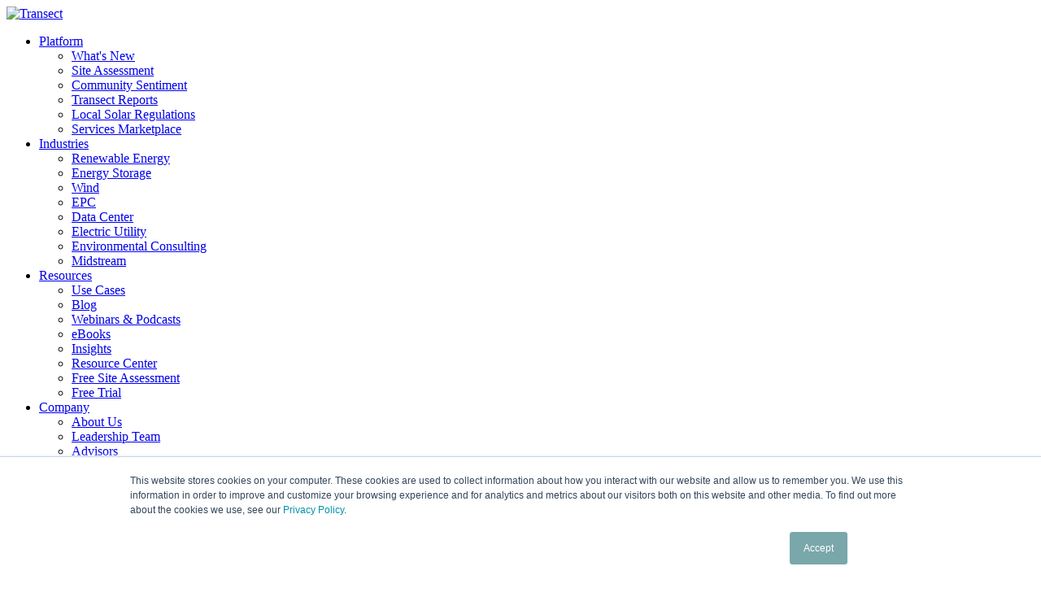

--- FILE ---
content_type: text/html; charset=UTF-8
request_url: https://www.transect.com/blog/battery-storage-for-climate-change
body_size: 16810
content:
<!doctype html><html lang="en"><head>
    <meta charset="utf-8">
    <title>Battery Storage for Climate Change</title>
    <link rel="shortcut icon" href="https://www.transect.com/hubfs/Flav.png">
    <meta name="description" content="Battery storage technology is the new “it-girl” in the fight against climate change. Learn how battery storage can accelerate clean energy goals.">
    <link rel="preconnect" href="https://fonts.googleapis.com">
    <link rel="preconnect" href="https://fonts.gstatic.com" crossorigin>
    <link href="https://fonts.googleapis.com/css2?family=Inter:wght@100..900&amp;family=Lato:ital,wght@0,100;0,300;0,400;0,700;0,900;1,100;1,300;1,400;1,700;1,900&amp;display=swap" rel="stylesheet">
    
        
    
    

    
    
    
    <meta name="viewport" content="width=device-width, initial-scale=1">

    <script src="/hs/hsstatic/jquery-libs/static-1.1/jquery/jquery-1.7.1.js"></script>
<script>hsjQuery = window['jQuery'];</script>
    <meta property="og:description" content="Battery storage technology is the new “it-girl” in the fight against climate change. Learn how battery storage can accelerate clean energy goals.">
    <meta property="og:title" content="Battery Storage for Climate Change">
    <meta name="twitter:description" content="Battery storage technology is the new “it-girl” in the fight against climate change. Learn how battery storage can accelerate clean energy goals.">
    <meta name="twitter:title" content="Battery Storage for Climate Change">

    

    
    <style>
a.cta_button{-moz-box-sizing:content-box !important;-webkit-box-sizing:content-box !important;box-sizing:content-box !important;vertical-align:middle}.hs-breadcrumb-menu{list-style-type:none;margin:0px 0px 0px 0px;padding:0px 0px 0px 0px}.hs-breadcrumb-menu-item{float:left;padding:10px 0px 10px 10px}.hs-breadcrumb-menu-divider:before{content:'›';padding-left:10px}.hs-featured-image-link{border:0}.hs-featured-image{float:right;margin:0 0 20px 20px;max-width:50%}@media (max-width: 568px){.hs-featured-image{float:none;margin:0;width:100%;max-width:100%}}.hs-screen-reader-text{clip:rect(1px, 1px, 1px, 1px);height:1px;overflow:hidden;position:absolute !important;width:1px}
</style>

<link rel="stylesheet" href="https://www.transect.com/hubfs/hub_generated/template_assets/1/154310806663/1769542465063/template_main-head.min.css">
<link rel="stylesheet" href="https://www.transect.com/hubfs/hub_generated/template_assets/1/134519811148/1769542463042/template_main-foot.min.css">
<link rel="stylesheet" href="https://www.transect.com/hubfs/hub_generated/template_assets/1/134519557770/1769542462580/template_theme-overrides.min.css">
<link rel="stylesheet" href="https://www.transect.com/hubfs/hub_generated/template_assets/1/164639680857/1768826310288/template_sp-ce.min.css">
<link rel="stylesheet" href="https://www.transect.com/hubfs/hub_generated/template_assets/1/68498245683/1769542461046/template_child.css">
<link rel="stylesheet" href="/hs/hsstatic/BlogSocialSharingSupport/static-1.258/bundles/project.css">
<link rel="stylesheet" href="/hs/hsstatic/AsyncSupport/static-1.501/sass/comments_listing_asset.css">
<link rel="preload" as="style" href="https://48752163.fs1.hubspotusercontent-na1.net/hubfs/48752163/raw_assets/media-default-modules/master/650/js_client_assets/assets/TrackPlayAnalytics-Cm48oVxd.css">

<link rel="preload" as="style" href="https://48752163.fs1.hubspotusercontent-na1.net/hubfs/48752163/raw_assets/media-default-modules/master/650/js_client_assets/assets/Tooltip-DkS5dgLo.css">

<style>
  @font-face {
    font-family: "Inter";
    font-weight: 700;
    font-style: normal;
    font-display: swap;
    src: url("/_hcms/googlefonts/Inter/700.woff2") format("woff2"), url("/_hcms/googlefonts/Inter/700.woff") format("woff");
  }
  @font-face {
    font-family: "Inter";
    font-weight: 500;
    font-style: normal;
    font-display: swap;
    src: url("/_hcms/googlefonts/Inter/500.woff2") format("woff2"), url("/_hcms/googlefonts/Inter/500.woff") format("woff");
  }
  @font-face {
    font-family: "Inter";
    font-weight: 400;
    font-style: normal;
    font-display: swap;
    src: url("/_hcms/googlefonts/Inter/regular.woff2") format("woff2"), url("/_hcms/googlefonts/Inter/regular.woff") format("woff");
  }
  @font-face {
    font-family: "Inter";
    font-weight: 700;
    font-style: normal;
    font-display: swap;
    src: url("/_hcms/googlefonts/Inter/700.woff2") format("woff2"), url("/_hcms/googlefonts/Inter/700.woff") format("woff");
  }
  @font-face {
    font-family: "Montserrat";
    font-weight: 400;
    font-style: normal;
    font-display: swap;
    src: url("/_hcms/googlefonts/Montserrat/regular.woff2") format("woff2"), url("/_hcms/googlefonts/Montserrat/regular.woff") format("woff");
  }
  @font-face {
    font-family: "Montserrat";
    font-weight: 700;
    font-style: normal;
    font-display: swap;
    src: url("/_hcms/googlefonts/Montserrat/700.woff2") format("woff2"), url("/_hcms/googlefonts/Montserrat/700.woff") format("woff");
  }
  @font-face {
    font-family: "Montserrat";
    font-weight: 700;
    font-style: normal;
    font-display: swap;
    src: url("/_hcms/googlefonts/Montserrat/700.woff2") format("woff2"), url("/_hcms/googlefonts/Montserrat/700.woff") format("woff");
  }
  @font-face {
    font-family: "Open Sans";
    font-weight: 700;
    font-style: normal;
    font-display: swap;
    src: url("/_hcms/googlefonts/Open_Sans/700.woff2") format("woff2"), url("/_hcms/googlefonts/Open_Sans/700.woff") format("woff");
  }
  @font-face {
    font-family: "Open Sans";
    font-weight: 400;
    font-style: italic;
    font-display: swap;
    src: url("/_hcms/googlefonts/Open_Sans/italic.woff2") format("woff2"), url("/_hcms/googlefonts/Open_Sans/italic.woff") format("woff");
  }
  @font-face {
    font-family: "Open Sans";
    font-weight: 400;
    font-style: normal;
    font-display: swap;
    src: url("/_hcms/googlefonts/Open_Sans/regular.woff2") format("woff2"), url("/_hcms/googlefonts/Open_Sans/regular.woff") format("woff");
  }
  @font-face {
    font-family: "Open Sans";
    font-weight: 600;
    font-style: normal;
    font-display: swap;
    src: url("/_hcms/googlefonts/Open_Sans/600.woff2") format("woff2"), url("/_hcms/googlefonts/Open_Sans/600.woff") format("woff");
  }
  @font-face {
    font-family: "Open Sans";
    font-weight: 700;
    font-style: normal;
    font-display: swap;
    src: url("/_hcms/googlefonts/Open_Sans/700.woff2") format("woff2"), url("/_hcms/googlefonts/Open_Sans/700.woff") format("woff");
  }
</style>

    <script type="application/ld+json">
{
  "mainEntityOfPage" : {
    "@type" : "WebPage",
    "@id" : "https://www.transect.com/blog/battery-storage-for-climate-change"
  },
  "author" : {
    "name" : "Transect Team",
    "url" : "https://www.transect.com/blog/author/transect-team",
    "@type" : "Person"
  },
  "headline" : "Battery Storage for Climate Change",
  "datePublished" : "2022-12-20T17:30:23.000Z",
  "dateModified" : "2024-02-06T21:15:28.411Z",
  "publisher" : {
    "name" : "Transect",
    "logo" : {
      "url" : "https://www.transect.com/hubfs/Logo-Full-Color-2000px.png",
      "@type" : "ImageObject"
    },
    "@type" : "Organization"
  },
  "@context" : "https://schema.org",
  "@type" : "BlogPosting",
  "image" : [ "https://www.transect.com/hubfs/AdobeStock_459298034%20(1)%20(1).webp" ]
}
</script>


    
<!--  Added by GoogleTagManager integration -->
<script>
var _hsp = window._hsp = window._hsp || [];
window.dataLayer = window.dataLayer || [];
function gtag(){dataLayer.push(arguments);}

var useGoogleConsentModeV2 = true;
var waitForUpdateMillis = 1000;



var hsLoadGtm = function loadGtm() {
    if(window._hsGtmLoadOnce) {
      return;
    }

    if (useGoogleConsentModeV2) {

      gtag('set','developer_id.dZTQ1Zm',true);

      gtag('consent', 'default', {
      'ad_storage': 'denied',
      'analytics_storage': 'denied',
      'ad_user_data': 'denied',
      'ad_personalization': 'denied',
      'wait_for_update': waitForUpdateMillis
      });

      _hsp.push(['useGoogleConsentModeV2'])
    }

    (function(w,d,s,l,i){w[l]=w[l]||[];w[l].push({'gtm.start':
    new Date().getTime(),event:'gtm.js'});var f=d.getElementsByTagName(s)[0],
    j=d.createElement(s),dl=l!='dataLayer'?'&l='+l:'';j.async=true;j.src=
    'https://www.googletagmanager.com/gtm.js?id='+i+dl;f.parentNode.insertBefore(j,f);
    })(window,document,'script','dataLayer','GTM-5VFZSCV');

    window._hsGtmLoadOnce = true;
};

_hsp.push(['addPrivacyConsentListener', function(consent){
  if(consent.allowed || (consent.categories && consent.categories.analytics)){
    hsLoadGtm();
  }
}]);

</script>

<!-- /Added by GoogleTagManager integration -->


<!-- Hotjar Tracking Code for www.transect.com -->
<script>
    (function(h,o,t,j,a,r){
        h.hj=h.hj||function(){(h.hj.q=h.hj.q||[]).push(arguments)};
        h._hjSettings={hjid:2333255,hjsv:6};
        a=o.getElementsByTagName('head')[0];
        r=o.createElement('script');r.async=1;
        r.src=t+h._hjSettings.hjid+j+h._hjSettings.hjsv;
        a.appendChild(r);
    })(window,document,'https://static.hotjar.com/c/hotjar-','.js?sv=');
</script>
<!-- TrustBox script -->
<script type="text/javascript" src="//widget.trustpilot.com/bootstrap/v5/tp.widget.bootstrap.min.js" async></script>
<!-- End TrustBox script -->
<script type="text/javascript" src="https://www.consortiuminnovation365.com/js/809054.js"></script>
<noscript>&lt;img  alt="" src="https://www.consortiuminnovation365.com/809054.png" style="display:none;"&gt;</noscript>
<link rel="amphtml" href="https://www.transect.com/blog/battery-storage-for-climate-change?hs_amp=true">

<meta property="og:image" content="https://www.transect.com/hubfs/AdobeStock_459298034%20(1)%20(1).webp">
<meta property="og:image:width" content="1500">
<meta property="og:image:height" content="750">
<meta property="og:image:alt" content="energy storage">
<meta name="twitter:image" content="https://www.transect.com/hubfs/AdobeStock_459298034%20(1)%20(1).webp">
<meta name="twitter:image:alt" content="energy storage">

<meta property="og:url" content="https://www.transect.com/blog/battery-storage-for-climate-change">
<meta name="twitter:card" content="summary_large_image">

<link rel="canonical" href="https://www.transect.com/blog/battery-storage-for-climate-change">

	
  		<link rel="canonical" href="https://www.transect.com/blog/battery-storage-for-climate-change">
  	

<meta property="og:type" content="article">
<link rel="alternate" type="application/rss+xml" href="https://www.transect.com/blog/rss.xml">
<meta name="twitter:domain" content="www.transect.com">
<meta name="twitter:site" content="@TransectKnows">
<script src="//platform.linkedin.com/in.js" type="text/javascript">
    lang: en_US
</script>

<meta http-equiv="content-language" content="en">






    
  <meta name="generator" content="HubSpot"></head>
  <body>
<!--  Added by AdRoll integration -->
<script type="text/javascript">
  adroll_adv_id = "HFKISD3ENBE7RKDTY4Y2HW";
  adroll_pix_id = "S3U67TTALBBAXLPLI6ZJDL";
  var _hsp = window._hsp = window._hsp || [];
  (function () {
      var _onload = function(){
          if (document.readyState && !/loaded|complete/.test(document.readyState)){setTimeout(_onload, 10);return}
          if (!window.__adroll_loaded){__adroll_loaded=true;setTimeout(_onload, 50);return}
          _hsp.push(['addPrivacyConsentListener', function(consent) { if (consent.allowed || (consent.categories && consent.categories.advertisement)) {
            var scr = document.createElement("script");
            var host = (("https:" == document.location.protocol) ? "https://s.adroll.com" : "http://a.adroll.com");
            scr.setAttribute('async', 'true');
            scr.type = "text/javascript";
            scr.src = host + "/j/roundtrip.js";
            ((document.getElementsByTagName('head') || [null])[0] ||
                document.getElementsByTagName('script')[0].parentNode).appendChild(scr);
          }}]);
      };
      if (window.addEventListener) {window.addEventListener('load', _onload, false);}
      else {window.attachEvent('onload', _onload)}
  }());
</script>

<!-- /Added by AdRoll integration -->

<!--  Added by GoogleTagManager integration -->
<noscript><iframe src="https://www.googletagmanager.com/ns.html?id=GTM-5VFZSCV" height="0" width="0" style="display:none;visibility:hidden"></iframe></noscript>

<!-- /Added by GoogleTagManager integration -->

    <div id="hs_cos_wrapper_module_171329414619940" class="hs_cos_wrapper hs_cos_wrapper_widget hs_cos_wrapper_type_module" style="" data-hs-cos-general-type="widget" data-hs-cos-type="module"><header class="header-new">
  
  <div class="header-new__wrapper">

     
      <a href="https://www.transect.com/" class="header__logo">
          <img src="https://www.transect.com/hubfs/transect.svg" alt="Transect">
      </a>
    
    <div class="header-new__nav">
      <span id="hs_cos_wrapper_module_171329414619940_" class="hs_cos_wrapper hs_cos_wrapper_widget hs_cos_wrapper_type_simple_menu" style="" data-hs-cos-general-type="widget" data-hs-cos-type="simple_menu"><div id="hs_menu_wrapper_module_171329414619940_" class="hs-menu-wrapper active-branch flyouts hs-menu-flow-horizontal" role="navigation" data-sitemap-name="" data-menu-id="" aria-label="Navigation Menu">
 <ul role="menu">
  <li class="hs-menu-item hs-menu-depth-1 hs-item-has-children" role="none"><a href="javascript:void(0);" aria-haspopup="true" aria-expanded="false" role="menuitem" target="_self">Platform</a>
   <ul role="menu" class="hs-menu-children-wrapper">
    <li class="hs-menu-item hs-menu-depth-2" role="none"><a href="https://www.transect.com/company/new/" role="menuitem" target="_self">What's New</a></li>
    <li class="hs-menu-item hs-menu-depth-2" role="none"><a href="https://www.transect.com/transect-products-for-environmental-due-diligence-solutions" role="menuitem" target="_self">Site Assessment</a></li>
    <li class="hs-menu-item hs-menu-depth-2" role="none"><a href="https://www.transect.com/assess-local-opposition-to-renewable-energy" role="menuitem" target="_self">Community Sentiment</a></li>
    <li class="hs-menu-item hs-menu-depth-2" role="none"><a href="https://www.transect.com/transect-due-diligence-reports" role="menuitem" target="_self">Transect Reports</a></li>
    <li class="hs-menu-item hs-menu-depth-2" role="none"><a href="https://www.transect.com/local-solar-regulations" role="menuitem" target="_self">Local Solar Regulations</a></li>
    <li class="hs-menu-item hs-menu-depth-2" role="none"><a href="https://www.transect.com/marketplace" role="menuitem" target="_self">Services Marketplace</a></li>
   </ul></li>
  <li class="hs-menu-item hs-menu-depth-1 hs-item-has-children" role="none"><a href="javascript:void(0);" aria-haspopup="true" aria-expanded="false" role="menuitem" target="_self">Industries </a>
   <ul role="menu" class="hs-menu-children-wrapper">
    <li class="hs-menu-item hs-menu-depth-2" role="none"><a href="https://www.transect.com/industries/transect-renewable-energy-siting" role="menuitem" target="_self">Renewable Energy</a></li>
    <li class="hs-menu-item hs-menu-depth-2" role="none"><a href="https://www.transect.com/industries/transect-energy-storage-siting" role="menuitem" target="_self">Energy Storage</a></li>
    <li class="hs-menu-item hs-menu-depth-2" role="none"><a href="https://www.transect.com/industries/transect-wind-energy-siting" role="menuitem" target="_self">Wind</a></li>
    <li class="hs-menu-item hs-menu-depth-2" role="none"><a href="https://www.transect.com/industries/transect-environmental-due-diligence-for-epc" role="menuitem" target="_self">EPC</a></li>
    <li class="hs-menu-item hs-menu-depth-2" role="none"><a href="https://www.transect.com/transect-environmental-due-diligence-for-data-center-siting" role="menuitem" target="_self">Data Center</a></li>
    <li class="hs-menu-item hs-menu-depth-2" role="none"><a href="https://www.transect.com/industries/utilities-environmental-due-diligence-compliance-tools-transect" role="menuitem" target="_self">Electric Utility</a></li>
    <li class="hs-menu-item hs-menu-depth-2" role="none"><a href="https://www.transect.com/industries/transect-environmental-due-diligence-for-consultants" role="menuitem" target="_self">Environmental Consulting</a></li>
    <li class="hs-menu-item hs-menu-depth-2" role="none"><a href="https://www.transect.com/midstream" role="menuitem" target="_self">Midstream</a></li>
   </ul></li>
  <li class="hs-menu-item hs-menu-depth-1 hs-item-has-children" role="none"><a href="javascript:void(0);" aria-haspopup="true" aria-expanded="false" role="menuitem" target="_self">Resources </a>
   <ul role="menu" class="hs-menu-children-wrapper">
    <li class="hs-menu-item hs-menu-depth-2" role="none"><a href="https://www.transect.com/resources/use-cases/" role="menuitem" target="_self">Use Cases</a></li>
    <li class="hs-menu-item hs-menu-depth-2" role="none"><a href="https://www.transect.com/blog" role="menuitem" target="_self">Blog</a></li>
    <li class="hs-menu-item hs-menu-depth-2" role="none"><a href="https://www.transect.com/resources/webinars-podcasts/" role="menuitem" target="_self">Webinars &amp; Podcasts</a></li>
    <li class="hs-menu-item hs-menu-depth-2" role="none"><a href="https://www.transect.com/resources/ebooks/" role="menuitem" target="_self">eBooks</a></li>
    <li class="hs-menu-item hs-menu-depth-2" role="none"><a href="https://www.transect.com/resources/insights/" role="menuitem" target="_self">Insights</a></li>
    <li class="hs-menu-item hs-menu-depth-2" role="none"><a href="https://resourcecenter.transect.com" role="menuitem" target="_self">Resource Center</a></li>
    <li class="hs-menu-item hs-menu-depth-2" role="none"><a href="https://app.transect.com/mini-report" role="menuitem" target="_self">Free Site Assessment</a></li>
    <li class="hs-menu-item hs-menu-depth-2" role="none"><a href="https://www.transect.com/free-trial" role="menuitem" target="_self">Free Trial</a></li>
   </ul></li>
  <li class="hs-menu-item hs-menu-depth-1 hs-item-has-children" role="none"><a href="javascript:void(0);" aria-haspopup="true" aria-expanded="false" role="menuitem" target="_self">Company</a>
   <ul role="menu" class="hs-menu-children-wrapper">
    <li class="hs-menu-item hs-menu-depth-2" role="none"><a href="https://www.transect.com/company/about-us/" role="menuitem" target="_self">About Us</a></li>
    <li class="hs-menu-item hs-menu-depth-2" role="none"><a href="https://www.transect.com/company/leadership-team" role="menuitem" target="_self">Leadership Team</a></li>
    <li class="hs-menu-item hs-menu-depth-2" role="none"><a href="https://www.transect.com/advisors" role="menuitem" target="_self">Advisors</a></li>
    <li class="hs-menu-item hs-menu-depth-2" role="none"><a href="https://www.transect.com/company/culture-and-careers/" role="menuitem" target="_self">Careers</a></li>
    <li class="hs-menu-item hs-menu-depth-2" role="none"><a href="https://www.transect.com/company/events/" role="menuitem" target="_self">Events</a></li>
    <li class="hs-menu-item hs-menu-depth-2" role="none"><a href="https://www.transect.com/company/news/" role="menuitem" target="_self">In the News</a></li>
    <li class="hs-menu-item hs-menu-depth-2" role="none"><a href="https://www.transect.com/company/contact-us/" role="menuitem" target="_self">Contact Us</a></li>
   </ul></li>
 </ul>
</div></span>
      
    </div>
    <div class="header-new__cta">
        <div class="header-new__search">
          <button>
            <svg width="22" height="23">
              <use xlink:href="#search"></use>
            </svg>
          </button>
      </div>
      
      
      <a href="https://www.transect.com/get-a-demo" class="btn">
        <div id="hs_cos_wrapper_module_171329414619940_" class="hs_cos_wrapper hs_cos_wrapper_widget hs_cos_wrapper_type_inline_text" style="" data-hs-cos-general-type="widget" data-hs-cos-type="inline_text" data-hs-cos-field="cat_1.btn_label">Schedule a demo</div>
      </a>
     
      
      
      <a href="https://www.transect.com/cs/c/?cta_guid=eab2e033-6cd3-4160-beac-c001eda9c18d&amp;signature=AAH58kH3nyGaSngooL-EgiJ3MUKYT_JLOA&amp;portal_id=5567017&amp;pageId=162347430298&amp;placement_guid=0a4487a0-d450-4172-a1dd-8de321dac8a1&amp;click=637d6f50-ed11-4358-88bf-62ff1091850a&amp;redirect_url=[base64]&amp;hsutk=a85892491f77687e4fc9b751d96ce534&amp;canon=https%3A%2F%2Fwww.transect.com%2F&amp;__hstc=143455146.a85892491f77687e4fc9b751d96ce534.1711574541027.1713269465195.1713284054963.8&amp;__hssc=143455146.1.1713284054963&amp;__hsfp=2240944656&amp;contentType=standard-page" class="btn2">
         <div id="hs_cos_wrapper_module_171329414619940_" class="hs_cos_wrapper hs_cos_wrapper_widget hs_cos_wrapper_type_inline_text" style="" data-hs-cos-general-type="widget" data-hs-cos-type="inline_text" data-hs-cos-field="cat_2.btn_label">Login</div>
      </a>
    </div>
       <button class="burger">
            <span></span>
            <span></span>
            <span></span>
        </button>
  </div>
   <form action="/hs-search-results" class="header-new__form">
     <input id="main-search" type="text" class="hs-search-field__input" name="term" autocomplete="off" placeholder="search...">
  </form>
</header>

  <div class="mobile-menu">
        <button class="burger">
            <span></span>
            <span></span>
            <span></span>
        </button>
        <a href="https://www.transect.com/">
            <img src="https://www.transect.com/hubfs/raw_assets/public/theme-2024/images/logo.svg" alt="transect">
        </a>
    
          <span id="hs_cos_wrapper_module_171329414619940_" class="hs_cos_wrapper hs_cos_wrapper_widget hs_cos_wrapper_type_simple_menu" style="" data-hs-cos-general-type="widget" data-hs-cos-type="simple_menu"><div id="hs_menu_wrapper_module_171329414619940_" class="hs-menu-wrapper active-branch flyouts hs-menu-flow-horizontal" role="navigation" data-sitemap-name="" data-menu-id="" aria-label="Navigation Menu">
 <ul role="menu">
  <li class="hs-menu-item hs-menu-depth-1 hs-item-has-children" role="none"><a href="javascript:void(0);" aria-haspopup="true" aria-expanded="false" role="menuitem" target="_self">Platform</a>
   <ul role="menu" class="hs-menu-children-wrapper">
    <li class="hs-menu-item hs-menu-depth-2" role="none"><a href="https://www.transect.com/company/new/" role="menuitem" target="_self">What's New</a></li>
    <li class="hs-menu-item hs-menu-depth-2" role="none"><a href="https://www.transect.com/transect-products-for-environmental-due-diligence-solutions" role="menuitem" target="_self">Site Assessment</a></li>
    <li class="hs-menu-item hs-menu-depth-2" role="none"><a href="https://www.transect.com/assess-local-opposition-to-renewable-energy" role="menuitem" target="_self">Community Sentiment</a></li>
    <li class="hs-menu-item hs-menu-depth-2" role="none"><a href="https://www.transect.com/transect-due-diligence-reports" role="menuitem" target="_self">Transect Reports</a></li>
    <li class="hs-menu-item hs-menu-depth-2" role="none"><a href="https://www.transect.com/local-solar-regulations" role="menuitem" target="_self">Local Solar Regulations</a></li>
    <li class="hs-menu-item hs-menu-depth-2" role="none"><a href="https://www.transect.com/marketplace" role="menuitem" target="_self">Services Marketplace</a></li>
   </ul></li>
  <li class="hs-menu-item hs-menu-depth-1 hs-item-has-children" role="none"><a href="javascript:void(0);" aria-haspopup="true" aria-expanded="false" role="menuitem" target="_self">Industries </a>
   <ul role="menu" class="hs-menu-children-wrapper">
    <li class="hs-menu-item hs-menu-depth-2" role="none"><a href="https://www.transect.com/industries/transect-renewable-energy-siting" role="menuitem" target="_self">Renewable Energy</a></li>
    <li class="hs-menu-item hs-menu-depth-2" role="none"><a href="https://www.transect.com/industries/transect-energy-storage-siting" role="menuitem" target="_self">Energy Storage</a></li>
    <li class="hs-menu-item hs-menu-depth-2" role="none"><a href="https://www.transect.com/industries/transect-wind-energy-siting" role="menuitem" target="_self">Wind</a></li>
    <li class="hs-menu-item hs-menu-depth-2" role="none"><a href="https://www.transect.com/industries/transect-environmental-due-diligence-for-epc" role="menuitem" target="_self">EPC</a></li>
    <li class="hs-menu-item hs-menu-depth-2" role="none"><a href="https://www.transect.com/transect-environmental-due-diligence-for-data-center-siting" role="menuitem" target="_self">Data Center</a></li>
    <li class="hs-menu-item hs-menu-depth-2" role="none"><a href="https://www.transect.com/industries/utilities-environmental-due-diligence-compliance-tools-transect" role="menuitem" target="_self">Electric Utility</a></li>
    <li class="hs-menu-item hs-menu-depth-2" role="none"><a href="https://www.transect.com/industries/transect-environmental-due-diligence-for-consultants" role="menuitem" target="_self">Environmental Consulting</a></li>
    <li class="hs-menu-item hs-menu-depth-2" role="none"><a href="https://www.transect.com/midstream" role="menuitem" target="_self">Midstream</a></li>
   </ul></li>
  <li class="hs-menu-item hs-menu-depth-1 hs-item-has-children" role="none"><a href="javascript:void(0);" aria-haspopup="true" aria-expanded="false" role="menuitem" target="_self">Resources </a>
   <ul role="menu" class="hs-menu-children-wrapper">
    <li class="hs-menu-item hs-menu-depth-2" role="none"><a href="https://www.transect.com/resources/use-cases/" role="menuitem" target="_self">Use Cases</a></li>
    <li class="hs-menu-item hs-menu-depth-2" role="none"><a href="https://www.transect.com/blog" role="menuitem" target="_self">Blog</a></li>
    <li class="hs-menu-item hs-menu-depth-2" role="none"><a href="https://www.transect.com/resources/webinars-podcasts/" role="menuitem" target="_self">Webinars &amp; Podcasts</a></li>
    <li class="hs-menu-item hs-menu-depth-2" role="none"><a href="https://www.transect.com/resources/ebooks/" role="menuitem" target="_self">eBooks</a></li>
    <li class="hs-menu-item hs-menu-depth-2" role="none"><a href="https://www.transect.com/resources/insights/" role="menuitem" target="_self">Insights</a></li>
    <li class="hs-menu-item hs-menu-depth-2" role="none"><a href="https://resourcecenter.transect.com" role="menuitem" target="_self">Resource Center</a></li>
    <li class="hs-menu-item hs-menu-depth-2" role="none"><a href="https://app.transect.com/mini-report" role="menuitem" target="_self">Free Site Assessment</a></li>
    <li class="hs-menu-item hs-menu-depth-2" role="none"><a href="https://www.transect.com/free-trial" role="menuitem" target="_self">Free Trial</a></li>
   </ul></li>
  <li class="hs-menu-item hs-menu-depth-1 hs-item-has-children" role="none"><a href="javascript:void(0);" aria-haspopup="true" aria-expanded="false" role="menuitem" target="_self">Company</a>
   <ul role="menu" class="hs-menu-children-wrapper">
    <li class="hs-menu-item hs-menu-depth-2" role="none"><a href="https://www.transect.com/company/about-us/" role="menuitem" target="_self">About Us</a></li>
    <li class="hs-menu-item hs-menu-depth-2" role="none"><a href="https://www.transect.com/company/leadership-team" role="menuitem" target="_self">Leadership Team</a></li>
    <li class="hs-menu-item hs-menu-depth-2" role="none"><a href="https://www.transect.com/advisors" role="menuitem" target="_self">Advisors</a></li>
    <li class="hs-menu-item hs-menu-depth-2" role="none"><a href="https://www.transect.com/company/culture-and-careers/" role="menuitem" target="_self">Careers</a></li>
    <li class="hs-menu-item hs-menu-depth-2" role="none"><a href="https://www.transect.com/company/events/" role="menuitem" target="_self">Events</a></li>
    <li class="hs-menu-item hs-menu-depth-2" role="none"><a href="https://www.transect.com/company/news/" role="menuitem" target="_self">In the News</a></li>
    <li class="hs-menu-item hs-menu-depth-2" role="none"><a href="https://www.transect.com/company/contact-us/" role="menuitem" target="_self">Contact Us</a></li>
   </ul></li>
 </ul>
</div></span>
        <div class="mobile-menu__cta">
             
              
              <a href="https://www.transect.com/get-a-demo" class="btn">
                <div id="hs_cos_wrapper_module_171329414619940_" class="hs_cos_wrapper hs_cos_wrapper_widget hs_cos_wrapper_type_inline_text" style="" data-hs-cos-general-type="widget" data-hs-cos-type="inline_text" data-hs-cos-field="cat_1.btn_label">Schedule a demo</div>
              </a>

              
              
              <a href="https://www.transect.com/cs/c/?cta_guid=eab2e033-6cd3-4160-beac-c001eda9c18d&amp;signature=AAH58kH3nyGaSngooL-EgiJ3MUKYT_JLOA&amp;portal_id=5567017&amp;pageId=162347430298&amp;placement_guid=0a4487a0-d450-4172-a1dd-8de321dac8a1&amp;click=637d6f50-ed11-4358-88bf-62ff1091850a&amp;redirect_url=[base64]&amp;hsutk=a85892491f77687e4fc9b751d96ce534&amp;canon=https%3A%2F%2Fwww.transect.com%2F&amp;__hstc=143455146.a85892491f77687e4fc9b751d96ce534.1711574541027.1713269465195.1713284054963.8&amp;__hssc=143455146.1.1713284054963&amp;__hsfp=2240944656&amp;contentType=standard-page" class="btn2">
                 <div id="hs_cos_wrapper_module_171329414619940_" class="hs_cos_wrapper hs_cos_wrapper_widget hs_cos_wrapper_type_inline_text" style="" data-hs-cos-general-type="widget" data-hs-cos-type="inline_text" data-hs-cos-field="cat_2.btn_label">Login</div>
              </a>
        </div>
    </div></div>
    <div class="body-wrapper   hs-content-id-95984348292 hs-blog-post hs-blog-id-24212784710">
      <main id="main-content">
        

<div class="post-page-full">
  <div class="blog-header-full test">
    <div class="blog-header post-header container">
      <div class="blog-header__inner row">
        <div class="col-lg-7 col-sm-12">
          <p class="reading-minutes">
            
            
            
            
            
            5 min read
            
          </p>
          <h1 class="blog-post__title"><span id="hs_cos_wrapper_name" class="hs_cos_wrapper hs_cos_wrapper_meta_field hs_cos_wrapper_type_text" style="" data-hs-cos-general-type="meta_field" data-hs-cos-type="text">Battery Storage for Climate Change</span></h1>
          <div class="blog-post__meta">
            <p>
              <span class="meta-author"> 
                <a href="https://www.transect.com/blog/author/transect-team">
                    
                  <img class="blog-index__post-author-image" src="https://www.transect.com/hs-fs/hubfs/Med%20Transect%20Bug-1.png?width=30&amp;name=Med%20Transect%20Bug-1.png" width="30" loading="lazy" alt="Picture of Transect Team" srcset="https://www.transect.com/hs-fs/hubfs/Med%20Transect%20Bug-1.png?width=15&amp;name=Med%20Transect%20Bug-1.png 15w, https://www.transect.com/hs-fs/hubfs/Med%20Transect%20Bug-1.png?width=30&amp;name=Med%20Transect%20Bug-1.png 30w, https://www.transect.com/hs-fs/hubfs/Med%20Transect%20Bug-1.png?width=45&amp;name=Med%20Transect%20Bug-1.png 45w, https://www.transect.com/hs-fs/hubfs/Med%20Transect%20Bug-1.png?width=60&amp;name=Med%20Transect%20Bug-1.png 60w, https://www.transect.com/hs-fs/hubfs/Med%20Transect%20Bug-1.png?width=75&amp;name=Med%20Transect%20Bug-1.png 75w, https://www.transect.com/hs-fs/hubfs/Med%20Transect%20Bug-1.png?width=90&amp;name=Med%20Transect%20Bug-1.png 90w" sizes="(max-width: 30px) 100vw, 30px">
                    
                    Transect Team
                </a> : 
              </span>
              <span class="blog-post__timestamp">
                Dec 20, 2022
              </span>
            </p>
          </div>
          
          <div class="blog-post__tags">
            
              <a class="blog-post__tag-link" href="https://www.transect.com/blog/tag/clean-water-act">Clean Water Act</a>
            
              <a class="blog-post__tag-link" href="https://www.transect.com/blog/tag/energy">Energy</a>
            
              <a class="blog-post__tag-link" href="https://www.transect.com/blog/tag/renewable-energy">Renewable Energy</a>
            
          </div>
          
        </div>
        
          
          <div class="col-lg-5 col-sm-12">
            <img src="https://www.transect.com/hubfs/AdobeStock_459298034%20(1)%20(1).webp" style="width: 100%;" alt="Featured Image">
          </div>
          
        
      </div>
    </div>
  </div>
  
  <div class="container content-area-width">
    <div class="blog_post_audio" style="display: none;">
      <h5>
        Listen to the audio version
      </h5>
      <div id="hs_cos_wrapper_narration" class="hs_cos_wrapper hs_cos_wrapper_widget hs_cos_wrapper_type_module" style="" data-hs-cos-general-type="widget" data-hs-cos-type="module"><link rel="stylesheet" href="https://48752163.fs1.hubspotusercontent-na1.net/hubfs/48752163/raw_assets/media-default-modules/master/650/js_client_assets/assets/TrackPlayAnalytics-Cm48oVxd.css">
<link rel="stylesheet" href="https://48752163.fs1.hubspotusercontent-na1.net/hubfs/48752163/raw_assets/media-default-modules/master/650/js_client_assets/assets/Tooltip-DkS5dgLo.css">

    <script type="text/javascript">
      window.__hsEnvConfig = {"hsDeployed":true,"hsEnv":"prod","hsJSRGates":["CMS:JSRenderer:SeparateIslandRenderOption","CMS:JSRenderer:CompressResponse","CMS:JSRenderer:MinifyCSS","CMS:JSRenderer:GetServerSideProps","CMS:JSRenderer:LocalProxySchemaVersion1","CMS:JSRenderer:SharedDeps"],"hublet":"na1","portalID":5567017};
      window.__hsServerPageUrl = "https:\u002F\u002Fwww.transect.com\u002Fblog\u002Fbattery-storage-for-climate-change";
      window.__hsBasePath = "\u002Fblog\u002Fbattery-storage-for-climate-change";
    </script>
      </div>
      <script>
      if ($('.blog_post_audio').find('#hs_cos_wrapper_narration').length) {
          $('.blog_post_audio').show();
      }
      </script>
    </div>
   
    <div class="blog-post row">
      <div class="blog-post__body col-12">
        <span id="hs_cos_wrapper_post_body" class="hs_cos_wrapper hs_cos_wrapper_meta_field hs_cos_wrapper_type_rich_text" style="" data-hs-cos-general-type="meta_field" data-hs-cos-type="rich_text"><p style="margin-top: 0in; margin-right: 0in; margin-bottom: 0in; padding-left: 0in;"><em><span style="color: #0e101a;">Battery storage technology is the new “it-girl” in the fight against climate change. Hear her latest hits about fighting climate change.</span></em><span style="color: #0e101a;"></span></p>
<!--more-->
<h2>Battery Technology 101</h2>
<p style="margin-top: 0in; margin-right: 0in; margin-bottom: 0in; padding-left: 0in;"><a href="https://www.transect.com/resources/battery-storage-basics">Battery storage</a><span style="color: #0e101a;"> technology is not a new concept. Many utility-scale battery systems are advancements from the lithium-ion battery of 1985.&nbsp;<em>Trigger warning: 1985 was *not* 15 years ago like some of us think. We are just as uncomfortable with that news as you are.</em></span></p>
<p style="margin-top: 0in; margin-right: 0in; margin-bottom: 0in; padding-left: 0in;"><span style="color: #0e101a;">&nbsp;</span></p>
<p style="margin-top: 0in; margin-right: 0in; margin-bottom: 0in; padding-left: 0in;"><span style="color: #0e101a;">But alas, this technology has been developed for decades and has recently started getting the credit it deserves as the all-star of clean energy. There are many types of these batteries, all serving different purposes with different storage capacities. These are batteries in the ever-famous Tesla electric cars, on solar power plants, and even small ones in green-friendly homes.</span></p>
<p style="margin-top: 0in; margin-right: 0in; margin-bottom: 0in; padding-left: 0in;"><span style="color: #0e101a;">&nbsp;</span></p>
<p style="margin-top: 0in; margin-right: 0in; margin-bottom: 0in; padding-left: 0in;"><span style="color: #0e101a;">Breakthroughs in battery technology have delivered lithium-ion batteries, lead-acid batteries, and flow batteries for large-scale use. Here is a quick summary:</span></p>
<ul>
<li style="color: #0e101a;">
<p><span style="color: #002123;"><strong>Lithium-ion batteries:</strong>&nbsp;<em>Conductors and electrolytes team up to discharge and charge the battery.&nbsp;</em>These friends work together for a short but meaningful adventure.<span style="letter-spacing: 0px; background-color: transparent;">&nbsp;</span></span></p>
</li>
</ul>
<ul>
<li style="color: #0e101a;">
<p><span style="color: #002123;"><strong>Lead-acid Batteries:</strong> Sulfuric acid, water, and lead are the medium of the yin-yang of the battery world. Where there is a negative metal plate, there is a positive plate. These three mediums work together to take the traits of these two plates and use them to produce electricity.</span></p>
</li>
</ul>
<ul>
<li style="color: #0e101a;">
<p><span style="color: #002123;"><strong>Flow Batteries:</strong>&nbsp;<em>A tale of two tanks.</em> These tanks are the antithesis of the houses of Montague and Capulet. These two tanks share a membrane and electrochemical cells, allowing fluid to pass between the tanks and charge the cells. Sharing is caring.<span style="letter-spacing: 0px; background-color: transparent;">&nbsp;</span></span></p>
</li>
</ul>
<p style="margin-top: 0in; margin-right: 0in; margin-bottom: 0in; padding-left: 0in;"><span style="color: #0e101a;">Now that we have given you this crayon-diagram version of these batteries that likely left every engineer reading this with less hair- let’s get back to our chat.</span></p>
<p style="margin-top: 0in; margin-right: 0in; margin-bottom: 0in; padding-left: 0in;"><span style="color: #0e101a;">&nbsp;</span></p>
<p style="margin-top: 0in; margin-right: 0in; margin-bottom: 0in; padding-left: 0in;"><span style="color: #0e101a;">These different batteries have different storage capacities, lifespans, and usage. In the case of batteries, size 0 or storage capacity- does matter.</span></p>
<p style="margin-top: 0in; margin-right: 0in; margin-bottom: 0in; padding-left: 0in;"><span style="color: #0e101a;">&nbsp;</span></p>
<p style="margin-top: 0in; margin-right: 0in; margin-bottom: 0in; padding-left: 0in;"><span style="color: #0e101a;">In the case of flow batteries, a large area is required to house these tanks, deeming them best for a large-scale renewable project. However, this lang required will take much work to come by with the great land grab currently happening. Due to this land requirement, the tried-and-true Lithium-Ion battery remains the most popular pick for a battery storage system. Lithium-ion batteries are small, low-cost, and require less land. A fan favorite all around.</span></p>
<p style="margin-top: 0in; margin-right: 0in; margin-bottom: 0in; padding-left: 0in;"><span style="color: #0e101a;">&nbsp;</span></p>
<p style="margin-top: 0in; margin-right: 0in; margin-bottom: 0in; padding-left: 0in;"><span style="color: #0e101a;">Let’s put it this way. In the storage world, the lithium-ion battery is to Justin Timberlake in NSYNC.</span></p>
<p style="margin-top: 0in; margin-right: 0in; margin-bottom: 0in; padding-left: 0in;"><span style="color: #0e101a;">&nbsp;</span></p>
<p style="margin-top: 0in; margin-right: 0in; margin-bottom: 0in; padding-left: 0in;"><span style="color: #0e101a;">So now that we know the band members of the different battery storage systems, what do we do with them? Will they go on tour and make it big?</span></p>
<p style="margin-top: 0in; margin-right: 0in; margin-bottom: 0in; padding-left: 0in;"><span style="color: #0e101a;">&nbsp;</span></p>
<p style="margin-top: 0in; margin-right: 0in; margin-bottom: 0in; padding-left: 0in;"><span style="color: #0e101a;">A great question.&nbsp;</span></p>
<p style="margin-top: 0in; margin-right: 0in; margin-bottom: 0in; padding-left: 0in;">&nbsp;</p>
<h2>The Energy Transition and Carbon Emission Goals</h2>
<p style="margin-top: 0in; margin-right: 0in; margin-bottom: 0in; padding-left: 0in;"><span style="color: #0e101a;">As climate change awareness has increased in recent decades, many have pushed for a transition away from fossil fuels to more green sources. This transition has been supported with new Greentech, legislative actions such as Biden’s net-zero goals for greenhouse gas emissions, and increased development of utility-scale renewable energy sources. As we take steps through this transition, many wonder if our actions will be enough to reach our goals.</span></p>
<h3 style="margin-top: 0in; margin-right: 0in; margin-bottom: 0in; padding-left: 0in;">&nbsp;</h3>
<h3 style="margin-top: 0in; margin-right: 0in; margin-bottom: 0in; padding-left: 0in;"><strong><span style="color: #0e101a;">The Sustainability of Renewable Energy: Can’t Go at It Alone</span></strong></h3>
<p style="margin-top: 0in; margin-right: 0in; margin-bottom: 0in; padding-left: 0in;"><span style="color: #0e101a;">&nbsp;</span></p>
<p style="margin-top: 0in; margin-right: 0in; margin-bottom: 0in; padding-left: 0in;"><span style="color: #0e101a;">The energy produced by renewable sources has always been deemed the frontline defense against rising carbon emissions. Wind turbines and solar panels are icons of hope and the future. However, these heroes can’t do it alone. Where would Thor be without his hammer? Where would spider-man be without that feisty, radioactive spider? We could rest our case here, but we will explain.</span></p>
<p style="margin-top: 0in; margin-right: 0in; margin-bottom: 0in; padding-left: 0in;"><span style="color: #0e101a;">&nbsp;</span></p>
<p style="margin-top: 0in; margin-right: 0in; margin-bottom: 0in; padding-left: 0in;"><span style="color: #0e101a;">The amount of energy produced by these power plants is significant. However, this energy is temporary. For example, the energy produced by a hydro or solar power plant is intermittent. Why? Well, spoiler alert, the sun doesn’t shine at night in most places (I’m looking at you, Norway.)</span></p>
<p style="margin-top: 0in; margin-right: 0in; margin-bottom: 0in; padding-left: 0in;"><span style="color: #0e101a;">&nbsp;</span></p>
<p style="margin-top: 0in; margin-right: 0in; margin-bottom: 0in; padding-left: 0in;"><span style="color: #0e101a;">Due to this, the energy that is not immediately used by the electric grid is lost. To compare, creating electricity generation without storage capacity is like making your own food for every meal and never reusing ingredients or eating leftovers. It is costly, inefficient, and incredibly wasteful.</span></p>
<p style="margin-top: 0in; margin-right: 0in; margin-bottom: 0in; padding-left: 0in;"><span style="color: #0e101a;">&nbsp;</span></p>
<p style="margin-top: 0in; margin-right: 0in; margin-bottom: 0in; padding-left: 0in;"><span style="color: #0e101a;">The here today gone tonight nature of renewables makes storing this energy vital to transitioning away from natural gas. If we want to rely on wind power and other renewable sources, we have to mitigate the intermittency of these sources.</span></p>
<p style="margin-top: 0in; margin-right: 0in; margin-bottom: 0in; padding-left: 0in;"><span style="color: #0e101a;">&nbsp;</span></p>
<p style="margin-top: 0in; margin-right: 0in; margin-bottom: 0in; padding-left: 0in;"><span style="color: #0e101a;">*Cue dramatic entrance*</span></p>
<p style="margin-top: 0in; margin-right: 0in; margin-bottom: 0in; padding-left: 0in;"><span style="color: #0e101a;">&nbsp;</span></p>
<p style="margin-top: 0in; margin-right: 0in; margin-bottom: 0in; padding-left: 0in;"><span style="color: #0e101a;">This is where energy storage systems come in. The renewable power generated and not immediately used by the electric grid can be stored using a battery storage system. This allows large-scale developers to utilize their plant’s capacity, producing renewable energy with less risk and higher return. This decreased risk and cost-effective energy translate over to the customer cost, allowing more people to access clean energy at a lower rate.</span></p>
<p style="margin-top: 0in; margin-right: 0in; margin-bottom: 0in; padding-left: 0in;">&nbsp;</p>
<p style="margin-top: 0in; margin-right: 0in; margin-bottom: 0in; padding-left: 0in;"><span style="color: #0e101a;"><img src="https://www.transect.com/hs-fs/hubfs/AdobeStock_395820907%20(1)%20(1).webp?width=1500&amp;height=1000&amp;name=AdobeStock_395820907%20(1)%20(1).webp" alt="battery energy storage system" width="1500" height="1000" loading="lazy" style="height: auto; max-width: 100%; width: 1500px;" srcset="https://www.transect.com/hs-fs/hubfs/AdobeStock_395820907%20(1)%20(1).webp?width=750&amp;height=500&amp;name=AdobeStock_395820907%20(1)%20(1).webp 750w, https://www.transect.com/hs-fs/hubfs/AdobeStock_395820907%20(1)%20(1).webp?width=1500&amp;height=1000&amp;name=AdobeStock_395820907%20(1)%20(1).webp 1500w, https://www.transect.com/hs-fs/hubfs/AdobeStock_395820907%20(1)%20(1).webp?width=2250&amp;height=1500&amp;name=AdobeStock_395820907%20(1)%20(1).webp 2250w, https://www.transect.com/hs-fs/hubfs/AdobeStock_395820907%20(1)%20(1).webp?width=3000&amp;height=2000&amp;name=AdobeStock_395820907%20(1)%20(1).webp 3000w, https://www.transect.com/hs-fs/hubfs/AdobeStock_395820907%20(1)%20(1).webp?width=3750&amp;height=2500&amp;name=AdobeStock_395820907%20(1)%20(1).webp 3750w, https://www.transect.com/hs-fs/hubfs/AdobeStock_395820907%20(1)%20(1).webp?width=4500&amp;height=3000&amp;name=AdobeStock_395820907%20(1)%20(1).webp 4500w" sizes="(max-width: 1500px) 100vw, 1500px"></span></p>
<h2 style="line-height: 1.5;">&nbsp;</h2>
<h2 style="line-height: 1.5;"><strong><span style="color: #0e101a;">A Power Grid-Shaped Problem</span></strong><span style="color: #0e101a;"></span></h2>
<h3 style="margin-top: 0in; margin-right: 0in; margin-bottom: 0in; padding-left: 0in;"><strong><span style="color: #0e101a;">Texas Outages and the Mitigation of Blackouts</span></strong></h3>
<p style="margin-top: 0in; margin-right: 0in; margin-bottom: 0in; padding-left: 0in;"><span style="color: #0e101a;">&nbsp;</span></p>
<p style="margin-top: 0in; margin-right: 0in; margin-bottom: 0in; padding-left: 0in;"><span style="color: #0e101a;">An example of the drastic aid that energy storage technologies can provide is the “Texas Snowpocalypse“ of 2021. During this event, severe winter weather was experienced across the state without much preparation. Due to this event, the electric grid was overpowered, and many homes were left without power for days- and, in some areas, weeks following the event. The severe weather resulted in many deaths and injuries.</span></p>
<p style="margin-top: 0in; margin-right: 0in; margin-bottom: 0in; padding-left: 0in;"><span style="color: #0e101a;">&nbsp;</span></p>
<p style="margin-top: 0in; margin-right: 0in; margin-bottom: 0in; padding-left: 0in;"><span style="color: #0e101a;">Now, the argument for increased battery manufacturing sometimes centers around extreme cases such as this. However, it is nice to imagine how helpful battery storage can be for those facing severe weather and blackouts.</span></p>
<p style="margin-top: 0in; margin-right: 0in; margin-bottom: 0in; padding-left: 0in;"><span style="color: #0e101a;">&nbsp;</span></p>
<p style="margin-top: 0in; margin-right: 0in; margin-bottom: 0in; padding-left: 0in;"><span style="color: #0e101a;">With the ability to store energy and plan for increased demand, the grid can be more stabilized and less prone to severe blackout events. When demand is expected to increase, energy stores can be deposited from these storage systems and circulated into use for the public to access. This takes the stress off the system, allows for decreased energy losses during low-usage periods, and provides the boost needed to survive periods of heightened use.</span></p>
<p style="margin-top: 0in; margin-right: 0in; margin-bottom: 0in; padding-left: 0in;"><span style="color: #0e101a;">&nbsp;</span></p>
<h3 style="margin-top: 0in; margin-right: 0in; margin-bottom: 0in; padding-left: 0in;"><strong><span style="color: #0e101a;">Managing Energy Costs</span></strong></h3>
<p>&nbsp;</p>
<p style="margin-top: 0in; margin-right: 0in; margin-bottom: 0in; padding-left: 0in;"><span style="color: #0e101a;">When thinking of “clean energy,” a few things come to mind.</span></p>
<ol>
<li style="color: #0e101a;">
<p>Wind turbines</p>
</li>
<li style="color: #0e101a;">
<p>That Dawn commercial of them cleaning the ducks (I will&nbsp;<em>never</em>&nbsp;look at a bottle of dish soap the same)</p>
</li>
<li style="color: #0e101a;">
<p>Dolla dolla bills, y’all</p>
</li>
</ol>
<p style="margin-top: 0in; margin-right: 0in; margin-bottom: 0in; padding-left: 0in;"><span style="color: #0e101a;">For many, green energy alternatives are an unreachable goal due to cost. They imagine that solar panels are only on the houses of people like Oprah or some land in the middle of nowhere at an undisclosed location so no one can access them.</span></p>
<p style="margin-top: 0in; margin-right: 0in; margin-bottom: 0in; padding-left: 0in;"><span style="color: #0e101a;">&nbsp;</span></p>
<p style="margin-top: 0in; margin-right: 0in; margin-bottom: 0in; padding-left: 0in;"><span style="color: #0e101a;">They would be wrong, but the heart is there. Solar panels use clean energy in residential homes or neighborhoods with commercial systems. At the current pace of green energy accessibility, the energy transition feels like we are watching a toddler eat loose cheerios with their hands.</span></p>
<p style="margin-top: 0in; margin-right: 0in; margin-bottom: 0in; padding-left: 0in;"><span style="color: #0e101a;">&nbsp;</span></p>
<p style="margin-top: 0in; margin-right: 0in; margin-bottom: 0in; padding-left: 0in;"><span style="color: #0e101a;">I get that they have tiny hands and no fine motor skills, but they drop SO MANY. I digress…</span></p>
<p style="margin-top: 0in; margin-right: 0in; margin-bottom: 0in; padding-left: 0in;"><span style="color: #0e101a;">&nbsp;</span></p>
<p style="margin-top: 0in; margin-right: 0in; margin-bottom: 0in; padding-left: 0in;"><span style="color: #0e101a;">By introducing more energy storage solutions, the renewable energy created in one region can be accessed by others in areas lacking the socioeconomic availability for this energy or the land for these developments. Additionally, by being able to adjust the grid for moments of low and peak usage by discharging energy from these storage systems, the stress on the grid and the cost of energy losses result in lower energy bills. Not to mention, the ability to store&nbsp;<em>all</em>&nbsp;renewable energy that is generated can lower the cost of this energy over time.</span></p>
<p style="margin-top: 0in; margin-right: 0in; margin-bottom: 0in; padding-left: 0in;"><span style="color: #0e101a;">&nbsp;</span></p>
<p style="margin-top: 0in; margin-right: 0in; margin-bottom: 0in; padding-left: 0in;"><span style="color: #0e101a;">Green energy saving you some green is what we like to see. However, we want to acknowledge that though battery storage can improve the accessibility of green energy for many people, we have a long way to go regarding&nbsp;</span><a href="https://www.transect.com/blog/environmental-justice-and-the-ira"><span style="color: #4a6ee0;">environmental justice</span></a><span style="color: #0e101a;">.</span></p>
<p>&nbsp;</p>
<p><a href="https://www.transect.com/ghost-waters-ebook" rel="noopener"><img src="https://www.transect.com/hs-fs/hubfs/CTA%20-%20Ghost%20Waters%20eBook-08.jpg?width=1000&amp;height=359&amp;name=CTA%20-%20Ghost%20Waters%20eBook-08.jpg" alt="CTA - Ghost Waters eBook-08" width="1000" height="359" loading="lazy" style="width: 1000px; margin-left: auto; margin-right: auto; display: block; height: auto; max-width: 100%;" srcset="https://www.transect.com/hs-fs/hubfs/CTA%20-%20Ghost%20Waters%20eBook-08.jpg?width=500&amp;height=180&amp;name=CTA%20-%20Ghost%20Waters%20eBook-08.jpg 500w, https://www.transect.com/hs-fs/hubfs/CTA%20-%20Ghost%20Waters%20eBook-08.jpg?width=1000&amp;height=359&amp;name=CTA%20-%20Ghost%20Waters%20eBook-08.jpg 1000w, https://www.transect.com/hs-fs/hubfs/CTA%20-%20Ghost%20Waters%20eBook-08.jpg?width=1500&amp;height=539&amp;name=CTA%20-%20Ghost%20Waters%20eBook-08.jpg 1500w, https://www.transect.com/hs-fs/hubfs/CTA%20-%20Ghost%20Waters%20eBook-08.jpg?width=2000&amp;height=718&amp;name=CTA%20-%20Ghost%20Waters%20eBook-08.jpg 2000w, https://www.transect.com/hs-fs/hubfs/CTA%20-%20Ghost%20Waters%20eBook-08.jpg?width=2500&amp;height=898&amp;name=CTA%20-%20Ghost%20Waters%20eBook-08.jpg 2500w, https://www.transect.com/hs-fs/hubfs/CTA%20-%20Ghost%20Waters%20eBook-08.jpg?width=3000&amp;height=1077&amp;name=CTA%20-%20Ghost%20Waters%20eBook-08.jpg 3000w" sizes="(max-width: 1000px) 100vw, 1000px"></a></p>
<h2>&nbsp;</h2>
<h2>Where Does Power Generation Go From Here?</h2>
<p style="margin-top: 0in; margin-right: 0in; margin-bottom: 0in; padding-left: 0in;"><span style="color: #0e101a;">The development of clean energy sources is going to continue to increase rapidly. This change is due to the growing popularity of renewable energy and actions such as Biden’s Inflation Reduction Act (IRA) that provide financial support for renewable project development. Additionally, this act offers financial support for storage solutions.</span></p>
<p style="margin-top: 0in; margin-right: 0in; margin-bottom: 0in; padding-left: 0in;"><span style="color: #0e101a;">&nbsp;</span></p>
<p style="margin-top: 0in; margin-right: 0in; margin-bottom: 0in; padding-left: 0in;"><span style="color: #0e101a;">We will likely see more grid-scale storage solutions as land developers continue learning the value of these battery energy storage systems. Though they can yield a high up-front cost, the long-term losses and positive environmental impact outweigh these barriers. Our nation still has a great deal of work to do to successfully complete the clean energy transition and leave fossil fuels in the past.</span></p>
<p style="margin-top: 0in; margin-right: 0in; margin-bottom: 0in; padding-left: 0in;">&nbsp;</p>
<h2><a href="https://www.transect.com/ghost-waters-ebook" rel="noopener"><img src="https://www.transect.com/hs-fs/hubfs/AdobeStock_491246672%20(1).webp?width=740&amp;height=740&amp;name=AdobeStock_491246672%20(1).webp" alt="battery storage" width="740" height="740" loading="lazy" style="width: 740px; height: auto; max-width: 100%;" srcset="https://www.transect.com/hs-fs/hubfs/AdobeStock_491246672%20(1).webp?width=370&amp;height=370&amp;name=AdobeStock_491246672%20(1).webp 370w, https://www.transect.com/hs-fs/hubfs/AdobeStock_491246672%20(1).webp?width=740&amp;height=740&amp;name=AdobeStock_491246672%20(1).webp 740w, https://www.transect.com/hs-fs/hubfs/AdobeStock_491246672%20(1).webp?width=1110&amp;height=1110&amp;name=AdobeStock_491246672%20(1).webp 1110w, https://www.transect.com/hs-fs/hubfs/AdobeStock_491246672%20(1).webp?width=1480&amp;height=1480&amp;name=AdobeStock_491246672%20(1).webp 1480w, https://www.transect.com/hs-fs/hubfs/AdobeStock_491246672%20(1).webp?width=1850&amp;height=1850&amp;name=AdobeStock_491246672%20(1).webp 1850w, https://www.transect.com/hs-fs/hubfs/AdobeStock_491246672%20(1).webp?width=2220&amp;height=2220&amp;name=AdobeStock_491246672%20(1).webp 2220w" sizes="(max-width: 740px) 100vw, 740px"></a></h2>
<h2>&nbsp;</h2>
<p>&nbsp;</p>
<p><a href="https://www.transect.com/ghost-waters-ebook" rel="noopener"><img src="https://www.transect.com/hs-fs/hubfs/CTA%20-%20Ghost%20Waters%20eBook-08.jpg?width=1667&amp;height=598&amp;name=CTA%20-%20Ghost%20Waters%20eBook-08.jpg" alt="CTA - Ghost Waters eBook-08" width="1667" height="598" loading="lazy" style="height: auto; max-width: 100%; width: 1667px;" srcset="https://www.transect.com/hs-fs/hubfs/CTA%20-%20Ghost%20Waters%20eBook-08.jpg?width=834&amp;height=299&amp;name=CTA%20-%20Ghost%20Waters%20eBook-08.jpg 834w, https://www.transect.com/hs-fs/hubfs/CTA%20-%20Ghost%20Waters%20eBook-08.jpg?width=1667&amp;height=598&amp;name=CTA%20-%20Ghost%20Waters%20eBook-08.jpg 1667w, https://www.transect.com/hs-fs/hubfs/CTA%20-%20Ghost%20Waters%20eBook-08.jpg?width=2501&amp;height=897&amp;name=CTA%20-%20Ghost%20Waters%20eBook-08.jpg 2501w, https://www.transect.com/hs-fs/hubfs/CTA%20-%20Ghost%20Waters%20eBook-08.jpg?width=3334&amp;height=1196&amp;name=CTA%20-%20Ghost%20Waters%20eBook-08.jpg 3334w, https://www.transect.com/hs-fs/hubfs/CTA%20-%20Ghost%20Waters%20eBook-08.jpg?width=4168&amp;height=1495&amp;name=CTA%20-%20Ghost%20Waters%20eBook-08.jpg 4168w, https://www.transect.com/hs-fs/hubfs/CTA%20-%20Ghost%20Waters%20eBook-08.jpg?width=5001&amp;height=1794&amp;name=CTA%20-%20Ghost%20Waters%20eBook-08.jpg 5001w" sizes="(max-width: 1667px) 100vw, 1667px"></a></p>
<p>&nbsp;</p></span>
        <div class="social-sharing-wrapper">
          <span id="hs_cos_wrapper_blog_social_sharing" class="hs_cos_wrapper hs_cos_wrapper_widget hs_cos_wrapper_type_blog_social_sharing" style="" data-hs-cos-general-type="widget" data-hs-cos-type="blog_social_sharing">
<div class="hs-blog-social-share">
    <ul class="hs-blog-social-share-list">
        
        <li class="hs-blog-social-share-item hs-blog-social-share-item-twitter">
            <!-- Twitter social share -->
            <a href="https://twitter.com/share" class="twitter-share-button" data-lang="en" data-url="https://www.transect.com/blog/battery-storage-for-climate-change" data-size="medium" data-text="Battery Storage for Climate Change">Tweet</a>
        </li>
        

        
        <li class="hs-blog-social-share-item hs-blog-social-share-item-linkedin">
            <!-- LinkedIn social share -->
            <script type="IN/Share" data-url="https://www.transect.com/blog/battery-storage-for-climate-change" data-showzero="true" data-counter="right"></script>
        </li>
        

        
        <li class="hs-blog-social-share-item hs-blog-social-share-item-facebook">
            <!-- Facebook share -->
            <div class="fb-share-button" data-href="https://www.transect.com/blog/battery-storage-for-climate-change" data-layout="button_count"></div>
        </li>
        
    </ul>
 </div>

</span>
        </div>
      </div>
      
    </div>
  </div>
<!--   <div class="container">
    <div class="row">
      <div class="blog-comments col-12">
        <div id="hs_cos_wrapper_blog_comments" class="hs_cos_wrapper hs_cos_wrapper_widget hs_cos_wrapper_type_module widget-type-blog_comments" style="" data-hs-cos-general-type="widget" data-hs-cos-type="module" ><span id="hs_cos_wrapper_blog_comments_blog_comments" class="hs_cos_wrapper hs_cos_wrapper_widget hs_cos_wrapper_type_blog_comments" style="" data-hs-cos-general-type="widget" data-hs-cos-type="blog_comments" >
<div class="section post-footer">
    <div id="comments-listing" class="new-comments"></div>
    
</div>

</span></div>
      </div>
    </div>
  </div> -->
  
</div>

      </main>
     
    </div>
    <div id="hs_cos_wrapper_module_17132942592381" class="hs_cos_wrapper hs_cos_wrapper_widget hs_cos_wrapper_type_module" style="" data-hs-cos-general-type="widget" data-hs-cos-type="module"><footer class="footer-new">
  <div class="container footer-new__container">
    <div class="footer-new__logo">
      <img src="https://www.transect.com/hubfs/raw_assets/public/theme-2024/images/transect.svg" alt="transect">
    </div>
    <div class="footer-new__top">
    
      <div>
        <h4><div id="hs_cos_wrapper_module_17132942592381_" class="hs_cos_wrapper hs_cos_wrapper_widget hs_cos_wrapper_type_inline_text" style="" data-hs-cos-general-type="widget" data-hs-cos-type="inline_text" data-hs-cos-field="title">Platform</div></h4>
        <span id="hs_cos_wrapper_module_17132942592381_" class="hs_cos_wrapper hs_cos_wrapper_widget hs_cos_wrapper_type_simple_menu" style="" data-hs-cos-general-type="widget" data-hs-cos-type="simple_menu"><div id="hs_menu_wrapper_module_17132942592381_" class="hs-menu-wrapper active-branch flyouts hs-menu-flow-horizontal" role="navigation" data-sitemap-name="" data-menu-id="" aria-label="Navigation Menu">
 <ul role="menu">
  <li class="hs-menu-item hs-menu-depth-1" role="none"><a href="https://www.transect.com/company/new/" role="menuitem" target="_self">What's New</a></li>
  <li class="hs-menu-item hs-menu-depth-1" role="none"><a href="https://www.transect.com/transect-products-for-environmental-due-diligence-solutions" role="menuitem" target="_self">Site Assessment</a></li>
  <li class="hs-menu-item hs-menu-depth-1" role="none"><a href="https://www.transect.com/assess-local-opposition-to-renewable-energy" role="menuitem" target="_self">Community Sentiment</a></li>
  <li class="hs-menu-item hs-menu-depth-1" role="none"><a href="https://www.transect.com/transect-due-diligence-reports" role="menuitem" target="_self">Transect Reports</a></li>
  <li class="hs-menu-item hs-menu-depth-1" role="none"><a href="https://www.transect.com/local-solar-regulations" role="menuitem" target="_self">Local Solar Regulations</a></li>
  <li class="hs-menu-item hs-menu-depth-1" role="none"><a href="https://www.transect.com/marketplace" role="menuitem" target="_self">Services Marketplace</a></li>
 </ul>
</div></span>
      </div>
      
    
      <div>
        <h4><div id="hs_cos_wrapper_module_17132942592381_" class="hs_cos_wrapper hs_cos_wrapper_widget hs_cos_wrapper_type_inline_text" style="" data-hs-cos-general-type="widget" data-hs-cos-type="inline_text" data-hs-cos-field="title">Industries</div></h4>
        <span id="hs_cos_wrapper_module_17132942592381_" class="hs_cos_wrapper hs_cos_wrapper_widget hs_cos_wrapper_type_simple_menu" style="" data-hs-cos-general-type="widget" data-hs-cos-type="simple_menu"><div id="hs_menu_wrapper_module_17132942592381_" class="hs-menu-wrapper active-branch flyouts hs-menu-flow-horizontal" role="navigation" data-sitemap-name="" data-menu-id="" aria-label="Navigation Menu">
 <ul role="menu">
  <li class="hs-menu-item hs-menu-depth-1" role="none"><a href="https://www.transect.com/industries/transect-renewable-energy-siting" role="menuitem" target="_self">Renewable Energy</a></li>
  <li class="hs-menu-item hs-menu-depth-1" role="none"><a href="https://www.transect.com/industries/transect-energy-storage-siting" role="menuitem" target="_self">Energy Storage</a></li>
  <li class="hs-menu-item hs-menu-depth-1" role="none"><a href="https://www.transect.com/industries/transect-wind-energy-siting" role="menuitem" target="_self">Wind</a></li>
  <li class="hs-menu-item hs-menu-depth-1" role="none"><a href="https://www.transect.com/industries/transect-environmental-due-diligence-for-epc" role="menuitem" target="_self">EPC</a></li>
  <li class="hs-menu-item hs-menu-depth-1" role="none"><a href="https://www.transect.com/transect-environmental-due-diligence-for-data-center-siting" role="menuitem" target="_self"> Data Center</a></li>
  <li class="hs-menu-item hs-menu-depth-1" role="none"><a href="https://www.transect.com/industries/utilities-environmental-due-diligence-compliance-tools-transect" role="menuitem" target="_self">Electric Utility</a></li>
  <li class="hs-menu-item hs-menu-depth-1" role="none"><a href="https://www.transect.com/industries/transect-environmental-due-diligence-for-consultants" role="menuitem" target="_self">Environmental Consulting</a></li>
  <li class="hs-menu-item hs-menu-depth-1" role="none"><a href="https://www.transect.com/midstream" role="menuitem" target="_self">Midstream</a></li>
 </ul>
</div></span>
      </div>
      
    
      <div>
        <h4><div id="hs_cos_wrapper_module_17132942592381_" class="hs_cos_wrapper hs_cos_wrapper_widget hs_cos_wrapper_type_inline_text" style="" data-hs-cos-general-type="widget" data-hs-cos-type="inline_text" data-hs-cos-field="title">Resources</div></h4>
        <span id="hs_cos_wrapper_module_17132942592381_" class="hs_cos_wrapper hs_cos_wrapper_widget hs_cos_wrapper_type_simple_menu" style="" data-hs-cos-general-type="widget" data-hs-cos-type="simple_menu"><div id="hs_menu_wrapper_module_17132942592381_" class="hs-menu-wrapper active-branch flyouts hs-menu-flow-horizontal" role="navigation" data-sitemap-name="" data-menu-id="" aria-label="Navigation Menu">
 <ul role="menu">
  <li class="hs-menu-item hs-menu-depth-1" role="none"><a href="https://www.transect.com/resources/use-cases/" role="menuitem" target="_self">Use Cases</a></li>
  <li class="hs-menu-item hs-menu-depth-1" role="none"><a href="https://www.transect.com/blog" role="menuitem" target="_self">Blog</a></li>
  <li class="hs-menu-item hs-menu-depth-1" role="none"><a href="https://www.transect.com/resources/webinars-podcasts/" role="menuitem" target="_self">Webinars &amp; Podcasts</a></li>
  <li class="hs-menu-item hs-menu-depth-1" role="none"><a href="https://www.transect.com/resources/ebooks/" role="menuitem" target="_self">eBooks</a></li>
  <li class="hs-menu-item hs-menu-depth-1" role="none"><a href="https://www.transect.com/resources/insights/" role="menuitem" target="_self">Insights</a></li>
  <li class="hs-menu-item hs-menu-depth-1" role="none"><a href="https://resourcecenter.transect.com" role="menuitem" target="_self">Resource Center</a></li>
  <li class="hs-menu-item hs-menu-depth-1" role="none"><a href="https://www.transect.com/resources/1-click-mini-report/" role="menuitem" target="_self">Free Site Assessment</a></li>
  <li class="hs-menu-item hs-menu-depth-1" role="none"><a href="https://www.transect.com/free-trial" role="menuitem" target="_self">Free Trial</a></li>
 </ul>
</div></span>
      </div>
      
    
      <div>
        <h4><div id="hs_cos_wrapper_module_17132942592381_" class="hs_cos_wrapper hs_cos_wrapper_widget hs_cos_wrapper_type_inline_text" style="" data-hs-cos-general-type="widget" data-hs-cos-type="inline_text" data-hs-cos-field="title">Company</div></h4>
        <span id="hs_cos_wrapper_module_17132942592381_" class="hs_cos_wrapper hs_cos_wrapper_widget hs_cos_wrapper_type_simple_menu" style="" data-hs-cos-general-type="widget" data-hs-cos-type="simple_menu"><div id="hs_menu_wrapper_module_17132942592381_" class="hs-menu-wrapper active-branch flyouts hs-menu-flow-horizontal" role="navigation" data-sitemap-name="" data-menu-id="" aria-label="Navigation Menu">
 <ul role="menu">
  <li class="hs-menu-item hs-menu-depth-1" role="none"><a href="https://www.transect.com/company/about-us/" role="menuitem" target="_self">About Us</a></li>
  <li class="hs-menu-item hs-menu-depth-1" role="none"><a href="https://www.transect.com/company/leadership-team" role="menuitem" target="_self">Leadership Team</a></li>
  <li class="hs-menu-item hs-menu-depth-1" role="none"><a href="https://www.transect.com/advisors" role="menuitem" target="_self">Advisors</a></li>
  <li class="hs-menu-item hs-menu-depth-1" role="none"><a href="https://www.transect.com/company/culture-and-careers/" role="menuitem" target="_self">Careers</a></li>
  <li class="hs-menu-item hs-menu-depth-1" role="none"><a href="https://www.transect.com/company/events/" role="menuitem" target="_self">Events</a></li>
  <li class="hs-menu-item hs-menu-depth-1" role="none"><a href="https://www.transect.com/company/news/" role="menuitem" target="_self">In the News</a></li>
  <li class="hs-menu-item hs-menu-depth-1" role="none"><a href="https://www.transect.com/company/contact-us/" role="menuitem" target="_self">Contact Us</a></li>
 </ul>
</div></span>
      </div>
      
    </div>
    
    
  </div>
  <div class="footer-new__bottom">
    <div class="container">
      <div class="footer-new__badge">
        <img src="https://www.transect.com/hubfs/raw_assets/public/theme-2024/images/badge.svg" alt="aicpa">
      </div>
      <div class="footer-new__social">
        <a href="https://www.facebook.com/183335898813140" target="_blank" rel="noreferrer"><svg width="24" height="25"><use xlink:href="#facebook"></use></svg></a>
        <a href="https://www.instagram.com/transectknows" target="_blank" rel="noreferrer"><svg width="24" height="25"><use xlink:href="#instagram"></use></svg></a>
        <a href="https://www.linkedin.com/company/25170543" target="_blank" rel="noreferrer"><svg width="24" height="25"><use xlink:href="#linkedin"></use></svg></a>
        <a href="https://www.youtube.com/channel/UC_WMAsyWbZHXyFS4Av-3IFg?sub_confirmation=1" target="_blank" rel="noreferrer"><svg width="24" height="25"><use xlink:href="#youtube"></use></svg></a>
      </div>
    </div>
  </div>
  <div class="footer-new__copy">
    <div class="container">
      <span id="hs_cos_wrapper_module_17132942592381_" class="hs_cos_wrapper hs_cos_wrapper_widget hs_cos_wrapper_type_simple_menu" style="" data-hs-cos-general-type="widget" data-hs-cos-type="simple_menu"><div id="hs_menu_wrapper_module_17132942592381_" class="hs-menu-wrapper active-branch flyouts hs-menu-flow-horizontal" role="navigation" data-sitemap-name="" data-menu-id="" aria-label="Navigation Menu">
 <ul role="menu">
  <li class="hs-menu-item hs-menu-depth-1" role="none"><a href="https://app.transect.com/portal/static/website-terms" role="menuitem" target="_self">Website Terms</a></li>
  <li class="hs-menu-item hs-menu-depth-1" role="none"><a href="https://app.transect.com/portal/static/privacy-policy" role="menuitem" target="_self">Privacy Policy</a></li>
  <li class="hs-menu-item hs-menu-depth-1" role="none"><a href="https://app.transect.com/acceptable-use-policy" role="menuitem" target="_self">Acceptable Use Policy</a></li>
 </ul>
</div></span>
      <span>2025 © Transect Inc.</span>
    </div>
  </div>
</footer></div>
      <script src="https://cdnjs.cloudflare.com/ajax/libs/Swiper/11.0.5/swiper-bundle.min.js"></script>
      <script src="https://unpkg.com/aos@next/dist/aos.js"></script>
      
      <!-- Begin partial -->
<svg width="0" height="0" display="none" xmlns="http://www.w3.org/2000/svg">
  <symbol id="facebook" width="24" height="25" viewbox="0 0 24 25" fill="none" xmlns="http://www.w3.org/2000/svg">
    <path d="M15.1199 5.46554H16.9999V2.28554C16.0896 2.19088 15.175 2.14415 14.2599 2.14554C11.5399 2.14554 9.67986 3.80554 9.67986 6.84554V9.46554H6.60986V13.0255H9.67986V22.1455H13.3599V13.0255H16.4199L16.8799 9.46554H13.3599V7.19554C13.3599 6.14554 13.6399 5.46554 15.1199 5.46554Z" fill="currentColor"></path>
  </symbol>
  <symbol id="instagram" width="24" height="25" viewbox="0 0 24 25" fill="none" xmlns="http://www.w3.org/2000/svg">
    <path d="M17.34 5.60551C17.1027 5.60551 16.8707 5.67589 16.6733 5.80774C16.476 5.9396 16.3222 6.12702 16.2313 6.34629C16.1405 6.56556 16.1168 6.80684 16.1631 7.03962C16.2094 7.27239 16.3236 7.48621 16.4915 7.65404C16.6593 7.82186 16.8731 7.93615 17.1059 7.98245C17.3387 8.02875 17.5799 8.00499 17.7992 7.91416C18.0185 7.82334 18.2059 7.66953 18.3378 7.47219C18.4696 7.27485 18.54 7.04285 18.54 6.80551C18.54 6.48725 18.4136 6.18202 18.1885 5.95698C17.9635 5.73194 17.6583 5.60551 17.34 5.60551ZM21.94 8.02551C21.9206 7.19581 21.7652 6.37491 21.48 5.59551C21.2257 4.92864 20.83 4.32479 20.32 3.82551C19.8248 3.31293 19.2196 2.91968 18.55 2.67551C17.7727 2.38167 16.9508 2.22272 16.12 2.20551C15.06 2.14551 14.72 2.14551 12 2.14551C9.28 2.14551 8.94 2.14551 7.88 2.20551C7.04915 2.22272 6.22734 2.38167 5.45 2.67551C4.78168 2.92216 4.17693 3.31507 3.68 3.82551C3.16743 4.32069 2.77418 4.92595 2.53 5.59551C2.23616 6.37285 2.07721 7.19466 2.06 8.02551C2 9.08551 2 9.42551 2 12.1455C2 14.8655 2 15.2055 2.06 16.2655C2.07721 17.0964 2.23616 17.9182 2.53 18.6955C2.77418 19.3651 3.16743 19.9703 3.68 20.4655C4.17693 20.9759 4.78168 21.3689 5.45 21.6155C6.22734 21.9093 7.04915 22.0683 7.88 22.0855C8.94 22.1455 9.28 22.1455 12 22.1455C14.72 22.1455 15.06 22.1455 16.12 22.0855C16.9508 22.0683 17.7727 21.9093 18.55 21.6155C19.2196 21.3713 19.8248 20.9781 20.32 20.4655C20.8322 19.9681 21.2283 19.3637 21.48 18.6955C21.7652 17.9161 21.9206 17.0952 21.94 16.2655C21.94 15.2055 22 14.8655 22 12.1455C22 9.42551 22 9.08551 21.94 8.02551ZM20.14 16.1455C20.1327 16.7803 20.0178 17.4092 19.8 18.0055C19.6403 18.4407 19.3839 18.8339 19.05 19.1555C18.7256 19.486 18.3332 19.7419 17.9 19.9055C17.3037 20.1233 16.6748 20.2382 16.04 20.2455C15.04 20.2955 14.67 20.3055 12.04 20.3055C9.41 20.3055 9.04 20.3055 8.04 20.2455C7.38089 20.2578 6.72459 20.1564 6.1 19.9455C5.68578 19.7736 5.31136 19.5183 5 19.1955C4.66809 18.8743 4.41484 18.4807 4.26 18.0455C4.01586 17.4407 3.88044 16.7975 3.86 16.1455C3.86 15.1455 3.8 14.7755 3.8 12.1455C3.8 9.51551 3.8 9.14551 3.86 8.14551C3.86448 7.49656 3.98295 6.85345 4.21 6.24551C4.38605 5.82342 4.65627 5.44717 5 5.14551C5.30381 4.80168 5.67929 4.5286 6.1 4.34551C6.70955 4.12555 7.352 4.01059 8 4.00551C9 4.00551 9.37 3.94551 12 3.94551C14.63 3.94551 15 3.94551 16 4.00551C16.6348 4.01279 17.2637 4.12775 17.86 4.34551C18.3144 4.51416 18.7223 4.78835 19.05 5.14551C19.3777 5.45269 19.6338 5.82824 19.8 6.24551C20.0223 6.85444 20.1373 7.49729 20.14 8.14551C20.19 9.14551 20.2 9.51551 20.2 12.1455C20.2 14.7755 20.19 15.1455 20.14 16.1455ZM12 7.01551C10.9858 7.01748 9.99496 7.32003 9.15265 7.88493C8.31035 8.44982 7.65438 9.2517 7.26763 10.1893C6.88089 11.1268 6.78072 12.158 6.97979 13.1524C7.17886 14.1469 7.66824 15.06 8.38608 15.7765C9.10392 16.4929 10.018 16.9805 11.0129 17.1777C12.0077 17.3748 13.0387 17.2726 13.9755 16.884C14.9123 16.4955 15.7129 15.8379 16.2761 14.9945C16.8394 14.1511 17.14 13.1597 17.14 12.1455C17.1413 11.4706 17.0092 10.8021 16.7512 10.1785C16.4933 9.55481 16.1146 8.98832 15.6369 8.51156C15.1592 8.0348 14.5919 7.65719 13.9678 7.40044C13.3436 7.14369 12.6749 7.01287 12 7.01551ZM12 15.4755C11.3414 15.4755 10.6976 15.2802 10.15 14.9143C9.60234 14.5484 9.17552 14.0283 8.92348 13.4198C8.67144 12.8114 8.6055 12.1418 8.73398 11.4959C8.86247 10.8499 9.17963 10.2566 9.64533 9.79084C10.111 9.32513 10.7044 9.00798 11.3503 8.87949C11.9963 8.751 12.6659 8.81695 13.2743 9.06899C13.8828 9.32103 14.4029 9.74784 14.7688 10.2955C15.1347 10.8431 15.33 11.4869 15.33 12.1455C15.33 12.5828 15.2439 13.0158 15.0765 13.4198C14.9092 13.8239 14.6639 14.191 14.3547 14.5002C14.0454 14.8094 13.6784 15.0547 13.2743 15.222C12.8703 15.3894 12.4373 15.4755 12 15.4755Z" fill="currentColor"></path>
  </symbol>
  <symbol id="linkedin" width="24" height="25" viewbox="0 0 24 25" fill="none" xmlns="http://www.w3.org/2000/svg">
    <g clip-path="url(#clip0_149_17023)">
      <path d="M3 6.1205C3 5.5481 3.20271 5.07587 3.60811 4.70383C4.01351 4.33177 4.54055 4.14575 5.18919 4.14575C5.82626 4.14575 6.34169 4.32891 6.73552 4.69525C7.14092 5.07302 7.34363 5.56527 7.34363 6.17201C7.34363 6.72151 7.14672 7.17941 6.7529 7.54575C6.3475 7.92352 5.81467 8.11241 5.15444 8.11241H5.13707C4.49999 8.11241 3.98456 7.92352 3.59073 7.54575C3.19691 7.16797 3 6.69288 3 6.1205ZM3.22587 21.1457V9.67504H7.08301V21.1457H3.22587ZM9.22008 21.1457H13.0772V14.7407C13.0772 14.34 13.1236 14.0309 13.2162 13.8134C13.3784 13.4242 13.6245 13.0951 13.9546 12.826C14.2847 12.557 14.6988 12.4225 15.1969 12.4225C16.4942 12.4225 17.1429 13.2868 17.1429 15.0154V21.1457H21V14.569C21 12.8747 20.5946 11.5897 19.7838 10.7139C18.973 9.83817 17.9016 9.40029 16.5695 9.40029C15.0753 9.40029 13.9112 10.0356 13.0772 11.3063V11.3407H13.0598L13.0772 11.3063V9.67504H9.22008C9.24324 10.0414 9.25483 11.1804 9.25483 13.0922C9.25483 15.004 9.24324 17.6885 9.22008 21.1457Z" fill="currentColor"></path>
    </g>
    <defs>
      <clippath id="clip0_149_17023">
        <rect width="18" height="17" fill="white" transform="translate(3 4.14551)"></rect>
      </clippath>
    </defs>
  </symbol>
  <symbol id="youtube" width="24" height="25" viewbox="0 0 24 25" fill="none" xmlns="http://www.w3.org/2000/svg">
    <path d="M23 9.85549C23.0495 8.42415 22.7365 7.00351 22.09 5.72549C21.6514 5.20109 21.0427 4.8472 20.37 4.72549C17.5875 4.47302 14.7936 4.36954 12 4.41549C9.21667 4.36745 6.43274 4.46759 3.66003 4.71549C3.11185 4.81521 2.60454 5.07233 2.20003 5.45549C1.30003 6.28549 1.20003 7.70549 1.10003 8.90549C0.954939 11.0631 0.954939 13.2279 1.10003 15.3855C1.12896 16.0609 1.22952 16.7313 1.40003 17.3855C1.5206 17.8906 1.76455 18.3578 2.11003 18.7455C2.51729 19.1489 3.03641 19.4207 3.60003 19.5255C5.75594 19.7916 7.92824 19.9019 10.1 19.8555C13.6 19.9055 16.67 19.8555 20.3 19.5755C20.8775 19.4771 21.4112 19.205 21.83 18.7955C22.11 18.5154 22.3191 18.1726 22.44 17.7955C22.7977 16.6981 22.9733 15.5496 22.96 14.3955C23 13.8355 23 10.4555 23 9.85549ZM9.74003 14.9955V8.80549L15.66 11.9155C14 12.8355 11.81 13.8755 9.74003 14.9955Z" fill="currentColor"></path>
  </symbol>
  <symbol id="btn-arrow" width="10" height="8" viewbox="0 0 10 8" fill="none" xmlns="http://www.w3.org/2000/svg">
    <path d="M0 3.18433H8.65914V4.30148H0V3.18433Z" fill="#FFA849"></path>
    <path d="M6.25709 7.48645L5.47461 6.70398L8.4359 3.74323L5.47461 0.782476L6.25709 0L9.99979 3.74324L6.25709 7.48645Z" fill="#FFA849"></path>
  </symbol>
  <symbol id="search" width="22" height="23" viewbox="0 0 22 23" fill="none" xmlns="http://www.w3.org/2000/svg">
    <path d="M17.1682 15.8049C20.2693 12.0095 20.0505 6.38996 16.5111 2.8514C14.6841 1.02475 12.2545 0.0183105 9.67026 0.0183105C7.08598 0.0183105 4.65622 1.02473 2.82938 2.8514C-0.943127 6.62316 -0.943127 12.7589 2.82938 16.5307C4.65639 18.3583 7.08598 19.3638 9.67026 19.3638C11.9261 19.3638 14.0635 18.597 15.7855 17.1877L20.3306 21.7318C20.5206 21.9228 20.7718 22.0183 21.022 22.0183C21.2723 22.0183 21.5225 21.9228 21.7135 21.7318C22.0955 21.3499 22.0955 20.7311 21.7135 20.3492L17.1682 15.8049ZM15.1282 15.148C13.6699 16.606 11.732 17.4081 9.67019 17.4081C7.60839 17.4081 5.67055 16.6051 4.21215 15.148C1.2027 12.1391 1.2027 7.2427 4.21215 4.23409C5.6705 2.77699 7.60839 1.97395 9.67019 1.97395C11.732 1.97395 13.6698 2.77699 15.1282 4.23409C18.1377 7.24367 18.1377 12.1394 15.1282 15.148Z" fill="currentColor"></path>
  </symbol>
  <symbol id="prev" width="19" height="15" viewbox="0 0 19 15" fill="none" xmlns="http://www.w3.org/2000/svg">
    <path d="M18.7253 8.7251L3.13879 8.7251L3.13879 6.71421L18.7253 6.71421L18.7253 8.7251Z" fill="currentColor"></path>
    <path d="M7.46214 0.981334L8.87061 2.3898L3.54026 7.71918L8.87061 13.0486L7.46214 14.457L0.725233 7.71916L7.46214 0.981334Z" fill="currentColor"></path>
  </symbol>

  <symbol id="next" width="19" height="15" viewbox="0 0 19 15" fill="none" xmlns="http://www.w3.org/2000/svg">
    <path d="M0.725342 6.71338H16.3119V8.72427H0.725342V6.71338Z" fill="currentColor"></path>
    <path d="M11.9885 14.4571L10.5801 13.0487L15.9104 7.71929L10.5801 2.38991L11.9885 0.981445L18.7255 7.71932L11.9885 14.4571Z" fill="currentColor"></path>
  </symbol>
 
  <symbol id="linkedin2" width="27" height="26" viewbox="0 0 27 26" fill="none" xmlns="http://www.w3.org/2000/svg">
    <rect x="0.5" width="26" height="26" rx="5" fill="#62969A"></rect>
    <path fill-rule="evenodd" clip-rule="evenodd" d="M22.3947 20.5263H19.1105V15.2587C19.1105 13.8136 18.415 13.0075 17.1679 13.0075C15.8107 13.0075 15.0052 13.8475 15.0052 15.2587V20.5263H11.721V10.7421H15.0052V11.8425C15.0052 11.8425 16.0356 10.1852 18.3576 10.1852C20.6803 10.1852 22.3947 11.4842 22.3947 14.1726V20.5263ZM7.97866 9.17739C7.71432 9.17651 7.45276 9.12789 7.20892 9.03431C6.96508 8.94074 6.74374 8.80405 6.55755 8.63204C6.37135 8.46004 6.22395 8.25609 6.12377 8.03185C6.02358 7.80761 5.97257 7.56748 5.97365 7.32517C5.97268 7.08292 6.02377 6.84286 6.124 6.61871C6.22424 6.39456 6.37166 6.19071 6.55784 6.01878C6.74402 5.84685 6.96532 5.71023 7.20911 5.6167C7.45289 5.52318 7.71439 5.47458 7.97866 5.47369C8.51224 5.47569 9.02311 5.67185 9.39895 6.01905C9.77478 6.36624 9.98481 6.83605 9.98285 7.32517C9.98403 7.56744 9.93312 7.80756 9.83303 8.0318C9.73293 8.25603 9.58561 8.45998 9.39948 8.632C9.21335 8.80401 8.99207 8.94072 8.74828 9.0343C8.50448 9.12788 8.24296 9.17651 7.97866 9.17739ZM5.97365 20.5263H10.0789V10.7421H5.97365V20.5263Z" fill="white"></path>
  </symbol>


</svg>
<!-- End partial -->
    
<!-- HubSpot performance collection script -->
<script defer src="/hs/hsstatic/content-cwv-embed/static-1.1293/embed.js"></script>

    <script>
      var element = document.getElementById("hhs-main-nav");
      element.classList.add("hhs-alt-nav");
    </script>
  
<script src="https://www.transect.com/hubfs/hub_generated/template_assets/1/66093410230/1769542463374/template_clean-theme.min.js"></script>
<script defer src="https://www.transect.com/hubfs/hub_generated/template_assets/1/66092976989/1769542469137/template_jquery-modal-min.min.js"></script>
<script src="https://www.transect.com/hubfs/hub_generated/template_assets/1/68498983688/1769542471522/template_child.min.js"></script>
<script>
var hsVars = hsVars || {}; hsVars['language'] = 'en';
</script>

<script src="/hs/hsstatic/cos-i18n/static-1.53/bundles/project.js"></script>
<script src="https://www.transect.com/hubfs/hub_generated/template_assets/1/164776708917/1768341247415/template_sp-ce.min.js"></script>
<script src="/hs/hsstatic/AsyncSupport/static-1.501/js/comment_listing_asset.js"></script>
<script>
  function hsOnReadyPopulateCommentsFeed() {
    var options = {
      commentsUrl: "https://api-na1.hubapi.com/comments/v3/comments/thread/public?portalId=5567017&offset=0&limit=10000&contentId=95984348292&collectionId=24212784710",
      maxThreadDepth: 1,
      showForm: false,
      
      skipAssociateContactReason: 'blogComment',
      disableContactPromotion: true,
      
      target: "hs_form_target_e85927c1-bed0-41e3-857e-71f9f2753d48",
      replyTo: "Reply to <em>{{user}}</em>",
      replyingTo: "Replying to {{user}}"
    };
    window.hsPopulateCommentsFeed(options);
  }

  if (document.readyState === "complete" ||
      (document.readyState !== "loading" && !document.documentElement.doScroll)
  ) {
    hsOnReadyPopulateCommentsFeed();
  } else {
    document.addEventListener("DOMContentLoaded", hsOnReadyPopulateCommentsFeed);
  }

</script>


<!-- Start of HubSpot Analytics Code -->
<script type="text/javascript">
var _hsq = _hsq || [];
_hsq.push(["setContentType", "blog-post"]);
_hsq.push(["setCanonicalUrl", "https:\/\/www.transect.com\/blog\/battery-storage-for-climate-change"]);
_hsq.push(["setPageId", "95984348292"]);
_hsq.push(["setContentMetadata", {
    "contentPageId": 95984348292,
    "legacyPageId": "95984348292",
    "contentFolderId": null,
    "contentGroupId": 24212784710,
    "abTestId": null,
    "languageVariantId": 95984348292,
    "languageCode": "en",
    
    
}]);
</script>

<script type="text/javascript" id="hs-script-loader" async defer src="/hs/scriptloader/5567017.js"></script>
<!-- End of HubSpot Analytics Code -->


<script type="text/javascript">
var hsVars = {
    render_id: "19895f57-d176-4d1b-929f-701ddfa14158",
    ticks: 1769543171635,
    page_id: 95984348292,
    
    content_group_id: 24212784710,
    portal_id: 5567017,
    app_hs_base_url: "https://app.hubspot.com",
    cp_hs_base_url: "https://cp.hubspot.com",
    language: "en",
    analytics_page_type: "blog-post",
    scp_content_type: "",
    
    analytics_page_id: "95984348292",
    category_id: 3,
    folder_id: 0,
    is_hubspot_user: false
}
</script>


<script defer src="/hs/hsstatic/HubspotToolsMenu/static-1.432/js/index.js"></script>


    

<div id="fb-root"></div>
  <script>(function(d, s, id) {
  var js, fjs = d.getElementsByTagName(s)[0];
  if (d.getElementById(id)) return;
  js = d.createElement(s); js.id = id;
  js.src = "//connect.facebook.net/en_GB/sdk.js#xfbml=1&version=v3.0";
  fjs.parentNode.insertBefore(js, fjs);
 }(document, 'script', 'facebook-jssdk'));</script> <script>!function(d,s,id){var js,fjs=d.getElementsByTagName(s)[0];if(!d.getElementById(id)){js=d.createElement(s);js.id=id;js.src="https://platform.twitter.com/widgets.js";fjs.parentNode.insertBefore(js,fjs);}}(document,"script","twitter-wjs");</script>
 


  
</body></html>